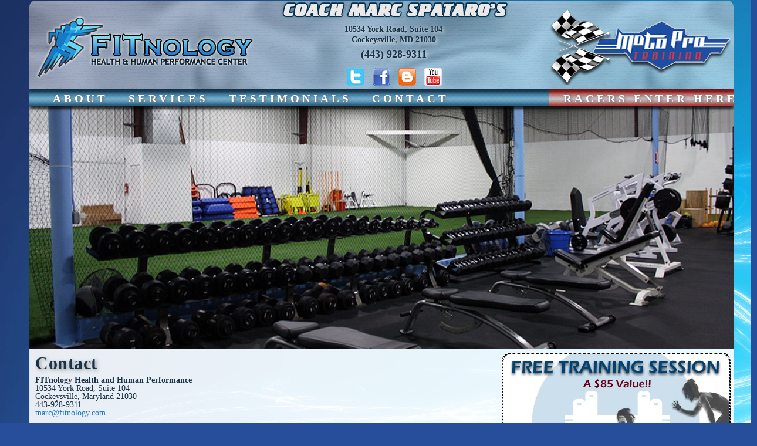

--- FILE ---
content_type: text/html
request_url: http://fitnology.com/contact/
body_size: 9320
content:


<!DOCTYPE html PUBLIC "-//W3C//DTD XHTML 1.0 Transitional//EN" "http://www.w3.org/TR/xhtml1/DTD/xhtml1-transitional.dtd">
<html xmlns="http://www.w3.org/1999/xhtml">
<head>
<meta http-equiv="Content-Type" content="text/html; charset=iso-8859-1" />
<meta http-equiv="Content-Language" content="en-gb">

<title>Contact Coach Marc Spataro's FITnology and MotoPro Training.</title>
<meta name="description" content="Contact FITnology and MotoPro Training in Cockeysville, Maryland." />
<!-- Bing for ZachMemmo.com -->
<meta name="msvalidate.01" content="E97691642564B933C4E091EAF5990891" />

<meta name="author" content="Frank Memmo" />
<link rel="shortcut icon" href="/images/favicon.ico" type="image/x-icon">
<link rel="icon" href="/images/favicon.ico" type="image/x-icon">

<link href="/css/swag.css" rel="stylesheet" type="text/css" />
<script language="JavaScript" src="/javascript/scripts.js"></script>

<script src="http://ajax.googleapis.com/ajax/libs/jquery/1.8.3/jquery.min.js"></script>
<script src="/javascript/responsiveslides.min.js"></script>

<script>
  $(function() {
    $(".rslides").responsiveSlides({
	  auto: true,             // Boolean: Animate automatically, true or false
	  speed: 800,            // Integer: Speed of the transition, in milliseconds
	  timeout: 7000,          // Integer: Time between slide transitions, in milliseconds
	  pager: false,           // Boolean: Show pager, true or false
	  nav: false,             // Boolean: Show navigation, true or false
	  random: false,          // Boolean: Randomize the order of the slides, true or false
	  pause: false,           // Boolean: Pause on hover, true or false
	  pauseControls: true,    // Boolean: Pause when hovering controls, true or false
	  prevText: "Previous",   // String: Text for the "previous" button
	  nextText: "Next",       // String: Text for the "next" button
	  maxwidth: "",           // Integer: Max-width of the slideshow, in pixels
	  navContainer: "",       // Selector: Where controls should be appended to, default is after the 'ul'
	  manualControls: "",     // Selector: Declare custom pager navigation
	  namespace: "rslides",   // String: Change the default namespace used
	  before: function(){},   // Function: Before callback
	  after: function(){}     // Function: After callback
	});
  });
</script>

<!-- Google for ZachMemmo.com -->
<script>
  (function(i,s,o,g,r,a,m){i['GoogleAnalyticsObject']=r;i[r]=i[r]||function(){
  (i[r].q=i[r].q||[]).push(arguments)},i[r].l=1*new Date();a=s.createElement(o),
  m=s.getElementsByTagName(o)[0];a.async=1;a.src=g;m.parentNode.insertBefore(a,m)
  })(window,document,'script','//www.google-analytics.com/analytics.js','ga');

  ga('create', 'UA-47483617-1', 'zachmemmo.com');
  ga('send', 'pageview');

</script>

<!-- Viral Layers -->

</head>

<body>
<table border="0" cellSpacing="0" cellPadding="0" width="100%">
<tbody>
<tr>
<td>
<div id="headerArea">
	<div id="logo-fit">
		<a href="/"><img alt="Fitnlogy" src="/images/common/logo-fitnology.png" width="376" height="109" border="0"></a>
   	</div>
    <div id="logo-marc">
        <a href="/"><img alt="Coach Marc Spataro" src="/images/common/coach-marc-spataro.png" width="396" height="35" border="0"></a>
   	</div>
    <div id="logo-moto">
        <a href="/"><img alt="Motopro Training" src="/images/common/logo-motopro.png" width="311" height="130" border="0"></a>
   	</div>
    
    <!-- head contact info -->
	<div id="thud_contact">
    <p>10534 York Road, Suite 104<br />
    Cockeysville, MD 21030</p>
    <p><span class="Phone">(443) 928-9311</span></p></div>
    
	<!-- head social media -->
	<div id="thud_socialmedia">
		<a href="https://twitter.com/Fitnology" target="_blank"><img border="0" alt="Twitter" src="/images/common/social-twitter-2.png" width="30" height="30"></a>
		<a href="https://www.facebook.com/pages/Fitnology-Health-and-Human-Performance-Center/" target="_blank"><img border="0" alt="Facebook" src="/images/common/social-facebook-2.png" width="30" height="30" hspace="20"></a>
		<a href="http://fitnologycoachmarcspataro.blogspot.com/" target="_blank"><img border="0" alt="Blogger" src="/images/common/social-blogger-2.png" width="30" height="30"></a>
        <a href="https://www.youtube.com/user/spataro87/videos" target="_blank"><img border="0" alt="YouTube" src="/images/common/social-youtube-2.png" width="30" height="30" hspace="20"></a>
	</div>
</div>
</td>
</tr>
</tbody>
</table>
<table class="thud_Content" cellSpacing="0" cellPadding="0" width="100%">
<tbody>
<tr>
<td>
<!-- head menu bar -->
<ul id="headerMenuFit">
<li id="nav"><a href="/about/">ABOUT</a></li>
<li id="nav"><a href="/services/">SERVICES</a></li>
<li id="nav"><a href="/testimonials/">TESTIMONIALS</a></li>
<!-- <li id="nav"><a href="/fit-blog/">FIT-BLOG</a></li> -->
<li id="nav"><a href="/contact/">CONTACT</a></li>
</ul>
<ul id="headerMenuMoto">
	<li id="nav"><a href="/motopro-training/">RACERS ENTER HERE</a>
	<ul class="sub-menu">
			<li id="subnav"><a href="/motopro-training/services.asp">Services</a></li>
			<li id="subnav"><a href="/motopro-training/racers.asp">Racers</a></li>
			<li id="subnav"><a href="/motopro-training/staff-bios.asp">Staff Bios</a></li>
			<li id="subnav"><a href="/motopro-training/articles.asp">Articles</a></li>
			<li id="subnav"><a href="/motopro-training/testimonials.asp">Testimonials</a></li>
	</ul></li>
</ul>
<div id="slideshowbox">
<div class="slideshowwindow">
		<ul class="rslides">
			
				<li><img src="/images/header/image-01.png" width="1200" height="414" alt="Fitnology &amp; MotoPro Training" /></li>
				<li><img src="/images/header/image-02.png" width="1200" height="414" alt="Fitnology &amp; MotoPro Training" /></li>
				<li><img src="/images/header/image-03.png" width="1200" height="414" alt="Fitnology &amp; MotoPro Training" /></li>
				<li><img src="/images/header/image-04.png" width="1200" height="414" alt="Fitnology &amp; MotoPro Training" /></li>
				<li><img src="/images/header/image-05.png" width="1200" height="414" alt="Fitnology &amp; MotoPro Training" /></li>
				<li><img src="/images/header/image-06.png" width="1200" height="414" alt="Fitnology &amp; MotoPro Training" /></li>
				<!-- <li><img src="/images/header/image-07.png" width="1200" height="414" alt="Fitnology &amp; MotoPro Training" /></li> -->
			
		</ul>
</div>
</div>
</td>
</tr>


<tr>
<td>
<!-- CONTENT STARTS HERE -->
<div id="contentArea">
<div id="contentFeed"><div id="shadowLayer">&nbsp;</div>
	<table cellSpacing="0" cellPadding="0" border="0" width="100%">
	<tbody>
	<tr>
	<td valign="top" width="780">

	<h1>Contact</h1>
    <p><strong>FITnology Health and Human Performance</strong><br />
	10534 York Road, Suite 104<br />
	Cockeysville, Maryland 21030<br />
	443-928-9311<br />
	<a href="mailto:marc@fitnology.com">marc@fitnology.com</a></p>
	<p>&nbsp;</p>
	<h2>ACCEPTING SELECT CLIENTS BY APPOINTMENT ONLY!</h2>
	<ul>
    	<li>Appointments Required</li>
		<li>Please Call to Make an Appointment</li>
		<li>No Walk Ins Please</li>
	</ul>
    
    <h2>Employment and Internships</h2>
	<p>FITnology is always looking for qualified individuals to help us expand and increase our goal of becoming a household name in the health and wellness industry. Individuals must be certified and insured in their particular field with a minimum of one years' experience. Please contact us for further information. Internships are offered to both high school and university/college level students. We network with most all of the universities, colleges, and high schools in the metro area. Please contact us for further information.</p>

	<p>&nbsp;</p>
	</td>
	<td width="420" valign="top">
    	<p>&nbsp;</p>
		<img src="/images/common/coupon.png" alt="Free Training Session" width="390" height="230" border="0" />
        <p>&nbsp;</p>
        <h3>Athletes of the Month</h3>
        <table width="90%" border="0" cellspacing="0" cellpadding="0" align="center">
          <tr>
            <td width="50%"><img src="/images/aom/female.png" alt="Female" width="188" height="159" border="0" /><br /><strong>DAWN MILLER</strong></td>
            <td width="50%"><img src="/images/aom/male.png" alt="Male" width="188" height="159" border="0" /><br /><strong>FRANK GRAY</strong></td>
          </tr>
        </table>
   	</td>
	</tr>
	</tbody>
	</table>
</div>
</div>
<!-- CONTENT STOPS HERE -->

</td>
</tr>

<tr>
<td>

<div id="footerArea">	
	<div id="footerText">
		<p><a href="/">home</a>&nbsp;&nbsp;&nbsp;
		<a href="/about/" id="nav">about</a>&nbsp;&nbsp;&nbsp;
		<a href="/services/" id="nav">services</a>&nbsp;&nbsp;&nbsp;
		<a href="/testimonials/" id="nav">testimonials</a>&nbsp;&nbsp;&nbsp;
		<!-- <a href="/fit-blog/" id="nav">fit-blog</a>&nbsp;&nbsp;&nbsp; -->
		<a href="/contact/" id="nav">contact</a></p>
		<p>All Content, Images, Video, CSS, and Coding &copy; 2026 by Fitnology. All Rights Reserved.</p>
		<div id="footerThud">
			<p>Website Designed &amp; Powered by <a href="http://www.mythud.com" target="_blank"><strong>MyTHUD.com</strong></a></p>
		</div>
	</div>
</div>
</td>
</tr>
</tbody>
</table>
</body>
</html>


--- FILE ---
content_type: text/css
request_url: http://fitnology.com/css/swag.css
body_size: 8005
content:
@charset "utf-8";
/* CSS Document */

body {
	background-image: url(../images/bkgs/bkg4.jpg);
	background-repeat: no-repeat;
	background-position: 0px 0px;
	background-color:#264e9a;
	margin: 1px 50px;
	padding: 0;
	font-family:"Trebuchet MS";
	font-size: 14px;
	color: #183248;
}

.thud_Content			{ margin:0 auto; text-align:center; vertical-align:top; }
.thud_Content			{ width:1200px !important; }

a:link, a:visited, a:active 	{ color:#167ac8; text-decoration:none; }
a:hover							{ color:#167ac8; text-decoration:underline; }

#nav a:link, #nav a:visited, #nav a:active 	{ color:#ffffff; text-decoration:none; }
#nav a:hover								{ color:#81e2fb; text-decoration:none; }

#subnav a:link, #subnav a:visited, #subnav a:active 	{ color:#ffffff; text-decoration:none; }
#subnav a:hover											{ color:#000000; text-decoration:none; }

#headerMenuFit li, #headerMenuMoto li				{ display:inline; float:left; }
.thud_Content, #headerMenuFit, #headerMenuMoto		{ overflow:hidden; }
#headerMenuFit li, #headerMenuMoto li				{ cursor:pointer; }

#footerArea ul	{ list-style-type:none; }

/* HEADER FORMATTING
-------------------------------------------------- */
#headerArea		{ position:relative; background-image: url(../images/bkgs/header.png); background-repeat: no-repeat; margin:0 auto; width:1200px; height:150px; border-top-left-radius:10px; border-top-right-radius:10px; overflow:hidden; }
#logo-fit		{ position:relative; margin:25px 0 0 10px; width:376px; height:109px; overflow:hidden; }
#logo-moto		{ position:relative; margin:-20px 0 0 885px; width:311px; height:130px; overflow:hidden; }
#logo-marc		{ position:relative; margin:-135px 0 0 425px; width:396px; height:35px; overflow:hidden; }

/* contact info */
#thud_contact						{ position:absolute; left:510px; top:40px; width:221px; height:70px; overflow:hidden; }
#thud_contact p, #thud_contact a	{ text-align:center; margin:0; padding:0; font-size:14px; font-weight:bold; line-height:18px; text-shadow:2px 2px 6px #fafbfb; }
#thud_contact p .Phone				{ font-size:18px; font-weight:bold; line-height:30px; text-shadow:2px 2px 6px #fafbfb; }

/* social media */
#thud_socialmedia			{ position:absolute; left:527px; top:115px; width:200px; height:40px; text-align:center; }
#thud_socialmedia img		{ width:30px; height:30px; margin:0 10px 0 0; display:inline-block; }


/* HEADER IMAGE FORMATTING
-------------------------------------------------- */
/* header image */
#slideshowBox				{ width:1200px; height:414px; margin:30px 0 5px; }
.slideshowwindow			{ position:relative; left:0px; top:30px; width:1200px; height:414px; overflow:hidden; }
.slideshowwindow img		{ width:1200px; height:414px; }

/* jquery slider */
.rslides 				{ position: relative; list-style: none; overflow: hidden; width: 100%; padding: 0; margin: 0; }
.rslides li 			{ -webkit-backface-visibility: hidden; position: absolute; display: none; width: 100%; left: 0; top: 0; }
.rslides li:first-child { position: relative; display: block; float: left; }
.rslides img 			{ display: block; height: auto; float: left; width: 100%; border: 0; }


/* NAV BAR FORMATTING
-------------------------------------------------- */
/* menu bar */
#headerMenuFit			{
	position:absolute;
	background-image: url(../images/bkgs/nav-blue.png);
	background-repeat: no-repeat;
	margin:0 auto;
	width:885px;
	height:30px;
	overflow:hidden;
	text-align:left;
	z-index:100;
}
#headerMenuFit li				{ font-size:19px; font-weight:bold; line-height:33px; text-shadow:2px 1px 5px #666667; letter-spacing:5px; padding:0 35px 0 0; }
#headerMenuFit li a:hover		{ text-decoration:none; }

#headerMenuMoto			{
	position:absolute;
	background-image: url(../images/bkgs/nav-red.png);
	background-repeat: no-repeat;
	margin:0 0 0 885px;
	width:315px;
	height:30px;
	overflow:hidden;
	text-align:left;
	z-index:100;
}

#headerMenuMoto:hover 			{ overflow:visible; }
#headerMenuMoto li				{ font-size:19px; font-weight:bold; line-height:33px; text-shadow:2px 1px 5px #666667; letter-spacing:5px; margin:0 0 0 -15px; }
#headerMenuMoto li a:hover		{ text-decoration:none; }

/*Initialize*/
#headerMenuMoto li ul.sub-menu 		{ padding:10px; margin:0; z-index:100; background-image: url(../images/bkgs/sub-nav.jpg); background-repeat:repeat-x; border-bottom-left-radius:7px; border-bottom-right-radius:7px; }
/*Link Appearance*/
#headerMenuMoto li ul.sub-menu li a { text-decoration:none; font-size:14px; font-weight:bold; line-height:24px; text-shadow:2px 1px 5px #666667; letter-spacing:5px; margin:0 0 0 15px; display:inline-block; }
/*Make the parent of sub-menu relative*/
#headerMenuMoto li 						{ position:relative; }
/*sub menu*/
#headerMenuMoto li ul.sub-menu 			{ display:block; position:absolute; top:30px; left:0px; width:150px; }
#headerMenuMoto li:hover ul.sub-menu 	{ display:block; text-decoration:none; }

#shadowLayer	{ position:relative; background-image: url(../images/bkgs/header-shadow-bottom.png); background-repeat: no-repeat; margin:0 auto; width:1200px; height:7px; }

/* CONTENT & FOOTER FORMATTING
-------------------------------------------------- */
#contentArea		{ position:relative; background-image: url(../images/bkgs/content.png); background-repeat:repeat-y; margin:0 0 0 0; width:1200px; border-bottom-left-radius:10px; border-bottom-right-radius:10px; overflow:hidden; }
#footerArea			{ position:relative; background-image: url(../images/bkgs/footer.png); background-repeat: no-repeat; margin:10px 0 0 0; width:1200px; height:50px; overflow:hidden; }

#contentFeed		{ margin:15px 0 0 10px; width:1200px; overflow:hidden; }

/* content feed */
#contentFeed p						{ text-align:justify; margin:0; padding:0; line-height:14px; text-decoration:none; }
#contentFeed h1						{ text-align:left; font-size:30px; font-weight:bold; text-shadow:2px 2px 6px #919191; letter-spacing:0.5px; margin:15px 0px 5px 0px; }
#contentFeed h2						{ text-align:left; font-size:24px; font-weight:bold; text-shadow:2px 2px 6px #919191; letter-spacing:1px; margin:10px 0px 5px 0px; }
#contentFeed h3						{ font-size:24px; font-weight:bold; text-shadow:2px 2px 6px #919191; letter-spacing:1px; text-transform:uppercase; margin:10px 0px 0px 0px; }
#contentFeed .schedule				{ text-align:left; font-size:24px; font-weight:bold; text-shadow:2px 2px 6px #919191; text-transform:uppercase; }
#contentFeed ul, #contentFeed ol	{ text-align:left; line-height: 18px;}
#contentFeed img					{ border-radius: 10px; }
#contentFeed .racersTitle			{ font-size:11px; font-style:italic; }
#contentFeed .homeAddress			{ font-size: 14px; font-weight: bold; }
#contentFeed .racers				{ line-height: 21px; }

#mapIt				{ margin:-28px 0 0 200px; width:96px; height:28px; overflow:hidden; }

/* CALLOUT FORMATTING
-------------------------------------------------- */
#statsBkg				{ position:relative; background-image:url(../images/common/stats-bkg.png); background-repeat:no-repeat; margin:20px 0 0 0; width:290px; height:496px; }
#statsBkg p				{ text-align:left; padding:0 0 0 10px; }
#statsBkg ul			{ text-align:left; padding:0 0 0 40px; }
.statsHeader			{ text-align:left; font-size:24px; font-weight:bold; color:#ffffff; padding:0 0 0 10px; text-shadow:2px 1px #000; }
.statsData				{ text-align:left; font-size:14px; color:#637a9b; }

#highlightFeed			{ margin:20px 10px 0 10px; width:300px; overflow:hidden; }
#highlightFeed .reel	{ text-align:left; font-size:24px; font-weight:bold; text-shadow:2px 2px 6px #919191; text-transform:uppercase; }

/* FOOTER FORMATTING
-------------------------------------------------- */
#footerText						{ position:inherit; margin:2px 0 0 15px; width:1200px; height:50px; overflow:hidden; }
#footerText p					{ text-align:left; font-size:12px; color:#ffffff; margin:0; padding:0; line-height:24px; text-decoration:none; }
#footerThud						{ margin:-23px 10px 0 915px; }
#footerThud a:hover				{ color:#f96604; text-decoration:none; }